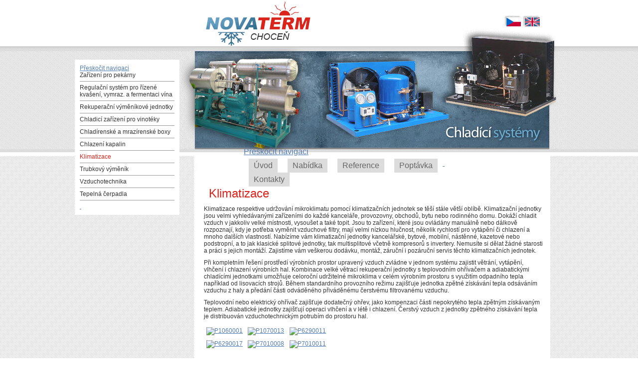

--- FILE ---
content_type: text/html; charset=UTF-8
request_url: http://www.novaterm.cz/klimatizace.html
body_size: 3383
content:
<!DOCTYPE html PUBLIC "-//W3C//DTD XHTML 1.0 Strict//EN" "http://www.w3.org/TR/xhtml1/DTD/xhtml1-strict.dtd">
<html xmlns="http://www.w3.org/1999/xhtml" lang="cs">
<!--

	This website is powered by TYPOlight Open Source CMS :: Licensed under GNU/LGPL
	Copyright ©2005-2026 by Leo Feyer :: Extensions are copyright of their respective owners
	Visit the project website at http://www.typolight.org for more information

//-->
<head>
<meta http-equiv="X-UA-Compatible" content="IE=8" />
<meta http-equiv="X-UA-Compatible" content="IE=8" />
<base href="http://www.novaterm.cz/" />
<title>Klimatizace Choceň, Pardubice | NOVATERM CHOCEŇ, s.r.o.</title>
<meta http-equiv="Content-Type" content="text/html; charset=UTF-8" />
<meta name="description" content="Klimatizace respektive udržování mikroklimatu pomocí klimatizačních jednotek se těší stále větší oblíbě." />
<meta name="keywords" content="" />
<meta name="robots" content="index,follow" />

<!--<script type="text/javascript" src="plugins/mootools/mootools.js"></script>-->
<script type="text/javascript" src="plugins/slimbox/js/slimbox.js"></script>
<script type="text/javascript" src="plugins/ufo/ufo.js"></script>
<link rel="stylesheet" href="system/typolight.css" type="text/css" media="screen" />
<!--[if lte IE 7]><link rel="stylesheet" href="system/iefixes.css" type="text/css" media="screen" /><![endif]-->

<link rel="stylesheet" href="plugins/slimbox/css/slimbox.css" type="text/css" media="screen" />
<link rel="stylesheet" href="plugins/tablesort/css/tablesort.css" type="text/css" media="screen" />

<link href="tl_files/novaterm/styl.css" rel="stylesheet" type="text/css" />
<!--[if lte IE 7]><link rel="stylesheet" type="text/css" href="tl_files/novaterm/ie7.css"/><![endif]-->
<style type="text/css">
<!--
.twoColFixLtHdr #all #container #obsah #mainContent {
	margin-right: 10px;
	margin-left: 10px;
	width: 680px;
}
.twoColFixLtHdr #all #container #obsah #mainContent h1 {
	font-size: 24px;
	color: #DA241B;
}
-->
</style>

<script type="text/javascript" src="tl_files/scripts/fsmenu/fsmenu.js"></script>
<script type="text/javascript" src="tl_files/scripts/fsmenu/moje.js"></script>
<link rel="stylesheet" type="text/css" id="listmenu-o" href="tl_files/scripts/fsmenu/listmenu_o.css" title="Vertical 'Office'" />

</head>


<body class="twoColFixLtHdr">
<div id="all">

<div id="fix960">
<div id="levemenu">

<!-- indexer::stop -->
<div class="mod_customnav block">

<a href="klimatizace.html#skipNavigation13" class="invisible">Přeskočit navigaci</a>

<ul>
<li ><a href="zarizeni-pro-pekarny.html" title="Zařízení pro pekárny" onclick="this.blur();">Zařízení pro pekárny</a></li>
<li ><a href="regulacni-systemy.html" title="Regulační systém pro řízené kvašení, vymrazování a fermentaci vína" onclick="this.blur();">Regulační systém pro řízené kvašení, vymraz. a fermentaci vína</a></li>
<li ><a href="rekuperacni-vymenikove-jednotky.html" title="Rekuperační výměníkové jednotky" onclick="this.blur();">Rekuperační výměníkové jednotky</a></li>
<li ><a href="chladici-zarizeni-pro-vinoteky.html" title="Chladicí zařízení pro vinotéky" onclick="this.blur();">Chladicí zařízení pro vinotéky</a></li>
<li ><a href="chladirenske-a-mrazirenske-boxy.html" title="Chladírenské a mrazírenské boxy" onclick="this.blur();">Chladírenské a mrazírenské boxy</a></li>
<li ><a href="chlazeni-kapalin.html" title="Chlazení kapalin" onclick="this.blur();">Chlazení kapalin</a></li>
<li  class="active"><a href="klimatizace.html" title="Klimatizace Choceň, Pardubice" onclick="this.blur();">Klimatizace</a></li>
<li ><a href="trubkovy-vymenik.html" title="Trubkový výměník" onclick="this.blur();">Trubkový výměník</a></li>
<li ><a href="vzduchotechnika.html" title="Vzduchotechnika Choceň, Pardubice" onclick="this.blur();">Vzduchotechnika</a></li>
<li ><a href="tepelna-cerpadla.html" title="Tepelná čerpadla Choceň, Pardubice" onclick="this.blur();">Tepelná čerpadla</a></li>
</ul>
 
<a name="skipNavigation13" id="skipNavigation13" class="invisible">&nbsp;</a>

</div>
<!-- indexer::continue -->
</div>

  <div id="container">
    <div id="header"> 
    
    
    <div id="logo"><a href="http://www.novaterm.cz/"><img src="tl_files/novaterm/images/logo.png" width="228" height="94" alt="chladící systémy Choceň" /></a> </div>
    <div id="vlajky">
        <a href="index.html"><img src="tl_files/novaterm/images/cz.jpg" width="35" height="24" alt="cz" /></a> 
        <a href="home.html"><img src="tl_files/novaterm/images/en.jpg" width="35" height="24" alt="en" /></a>
    </div>
<!-- indexer::stop -->
<div class="mod_navigation block" id="menu">

<a href="klimatizace.html#skipNavigation7" class="invisible">Přeskočit navigaci</a>

<ul>
<li ><a href="index.html" title="Aplikace chladících zařízení a tepelných výměníků" onclick="this.blur();">Úvod</a></li>
<li ><a href="nabidka.html" title="Nabídka" onclick="this.blur();">Nabídka</a></li>
<li ><a href="reference.html" title="Reference" onclick="this.blur();">Reference</a></li>
<li ><a href="poptavka.html" title="Poptávka" onclick="this.blur();">Poptávka</a></li>
<li ><a href="kontakty.html" title="Kontakty" onclick="this.blur();">Kontakty</a></li>
</ul>
 
<a name="skipNavigation7" id="skipNavigation7" class="invisible">&nbsp;</a>

</div>
<!-- indexer::continue -->
    
    </div>
    <div id="obsah">
      
      <div id="mainContent">
      
      		
<div class="mod_article block" id="klimatizace">

<div class="ce_text block">

<h1>Klimatizace</h1>

<p>Klimatizace respektive udržování mikroklimatu pomocí klimatizačních jednotek se těší stále větší oblíbě. Klimatizační jednotky jsou velmi vyhledávanými zařízeními do každé kanceláře, provozovny, obchodů, bytu nebo rodinného domu. Dokáží chladit vzduch v jakkoliv velké místnosti, vysoušet a také topit. Jsou to zařízení, které jsou ovládány manuálně nebo dálkově  rozpoznají, kdy je potřeba vyměnit  vzduchové filtry, mají velmi nízkou hlučnost, několik rychlostí pro vytápění či chlazení a mnoho dalších vlastností. Nabízíme vám klimatizační jednotky kancelářské, bytové, mobilní, nástěnné, kazetové nebo podstropní, a to jak klasické splitové  jednotky, tak multisplitové včetně kompresorů s invertery. Nemusíte si dělat žádné starosti a práci s jejich montáží. Zajistíme vám veškerou dodávku, montáž, záruční i pozáruční servis těchto klimatizačních jednotek.</p>

<p>Při kompletním řešení prostředí výrobních prostor upravený vzduch zvládne v jednom systému zajistit větrání, vytápění, vlhčení i chlazení výrobních hal. Kombinace velké větrací rekuperační jednotky s teplovodním ohřívačem a adiabatickými chladícími jednotkami umožňuje celoroční udržitelné mikroklima v celém výrobním prostoru s využitím odpadního tepla například od lisovacích strojů. Během standardního provozního režimu zajišťuje jednotka zpětné získávání tepla odsáváním vzduchu z haly a předání části odváděného  přiváděnému čerstvému filtrovanému vzduchu.</p>

<p>Teplovodní nebo elektrický ohřívač zajišťuje dodatečný ohřev, jako kompenzaci části nepokrytého tepla zpětným získávaným teplem. Adiabatické jednotky zajišťují operaci vlhčení a v létě i chlazení. Čerstvý vzduch z jednotky zpětného získávání tepla je distribuován vzduchotechnickým potrubím do prostoru hal.</p>

</div>

<div class="ce_gallery block">

<table cellspacing="0" cellpadding="0" summary="Image gallery">
<tbody>
<tr class="row_0 row_first even">
  <td class="col_0 col_first" style="width:33%;"><div class="image_container" style="margin:5px;"><a href="tl_files/novaterm/DATA/nove/P1060001.jpg" rel="lightbox[lb30]" title="P1060001"><img src="system/html/P1060001-84d4a19f.jpg" width="200" height="150" alt="P1060001" /></a></div></td>
  <td class="col_1" style="width:33%;"><div class="image_container" style="margin:5px;"><a href="tl_files/novaterm/DATA/nove/P1070013.jpg" rel="lightbox[lb30]" title="P1070013"><img src="system/html/P1070013-edd8fbdf.jpg" width="200" height="150" alt="P1070013" /></a></div></td>
  <td class="col_2 col_last" style="width:33%;"><div class="image_container" style="margin:5px;"><a href="tl_files/novaterm/DATA/nove/P6290011.jpg" rel="lightbox[lb30]" title="P6290011"><img src="system/html/P6290011-d24b21af.jpg" width="200" height="150" alt="P6290011" /></a></div></td>
</tr>
<tr class="row_1 row_last odd">
  <td class="col_0 col_first" style="width:33%;"><div class="image_container" style="margin:5px;"><a href="tl_files/novaterm/DATA/nove/P6290017.jpg" rel="lightbox[lb30]" title="P6290017"><img src="system/html/P6290017-82a42ea1.jpg" width="200" height="150" alt="P6290017" /></a></div></td>
  <td class="col_1" style="width:33%;"><div class="image_container" style="margin:5px;"><a href="tl_files/novaterm/DATA/nove/P7010008.jpg" rel="lightbox[lb30]" title="P7010008"><img src="system/html/P7010008-2c7cc538.jpg" width="200" height="150" alt="P7010008" /></a></div></td>
  <td class="col_2 col_last" style="width:33%;"><div class="image_container" style="margin:5px;"><a href="tl_files/novaterm/DATA/nove/P7010011.jpg" rel="lightbox[lb30]" title="P7010011"><img src="system/html/P7010011-2d31d8bd.jpg" width="200" height="150" alt="P7010011" /></a></div></td>
</tr>
</tbody>
</table>

</div>

</div>

      </div>
      <br class="clearfloat" />
      <div id="footer"></div>
    </div>
  </div>
  <br class="clearfloat" />
  </div>
  <div id="foo">
  
  
    <p class="odkazy"><a href="index.html">Úvod</a> | <a href="nabidka.html">Nabídka</a> | <a href="reference.html">Reference</a> | <a href="poptavka.html">Poptávka</a> | <a href="kontakty.html">Kontakty</a></p>
    <p class="copy"><strong>Copyright © novaterm.cz &nbsp;</strong> <a href="https://www.nextvision.cz/">Tvorba www stránek</a></p>  
  </div>
</div>
</body>
</html>

--- FILE ---
content_type: text/css
request_url: http://www.novaterm.cz/tl_files/novaterm/styl.css
body_size: 2106
content:
@charset "utf-8";
body  {
	margin: 0; /* it's good practice to zero the margin and padding of the body element to account for differing browser defaults */
	padding: 0;
	text-align: center; /* this centers the container in IE 5* browsers. The text is then set to the left aligned default in the #container selector */
	color: #333;
	font-family: Tahoma, Geneva, sans-serif;
	font-size: 12px;
	background-color: #FFF;
	background-image: url(images/bg_content_out.png);
	background-repeat: repeat;
}
a {
	color: #517CB3;
	text-decoration: underline;
}
img {
	border-top-style: none;
	border-right-style: none;
	border-bottom-style: none;
	border-left-style: none;
}
p {
	padding: 0px;
	margin-top: 0px;
	margin-right: 0px;
	margin-bottom: 10px;
	margin-left: 0px;
}
.twoColFixLtHdr #container {
	width: 766px;
	text-align: left; /* this overrides the text-align: center on the body element. */
	margin-top: 0;
	margin-right: 0px;
	margin-bottom: 0;
	float: right;
} 
.twoColFixLtHdr #header {
	background-image: url(images/header.jpg);
	background-repeat: no-repeat;
	height: 350px;
	width: 766px;
	margin: 0px;
	padding: 0;
} 
.twoColFixLtHdr #header h1 {

}
.twoColFixLtHdr #sidebar1 {
	float: left; /* since this element is floated, a width must be given */
	width: 230px;
	padding-top: 0px;
	padding-right: 10px;
	padding-bottom: 10px;
	padding-left: 10px;
	margin: 0px;
}
#obsah #mainContent h2 {
	font-size: 16px;
	font-weight: normal;
	color: #4D78AF;
	padding: 0px;
	margin-top: 10px;
	margin-right: 0px;
	margin-bottom: 5px;
	margin-left: 0px;
}
#obsah #mainContent h1 {
	margin: 0px;
	padding: 10px;
	font-size: 20px;
	font-weight: normal;
	color: #E01B08;
}
.twoColFixLtHdr #mainContent {
	margin-top: 0;
	margin-right: 0;
	margin-bottom: 0;
	margin-left: 260px;
	padding-top: 0;
	padding-right: 10px;
	padding-bottom: 0;
	padding-left: 10px;
	width: 430px;
} 
.twoColFixLtHdr #footer {
	background-color: #DA1D07;
	height: 6px;
	clear: both;
	padding: 0;
	margin-top: 15px;
	margin-right: 0px;
	margin-bottom: 0px;
	margin-left: 0px;
} 
.twoColFixLtHdr #all #container #obsah {
	margin-right: 25px;
	margin-left: 25px;
	background-color: #FFF;
	width: 715px;
}
.twoColFixLtHdr #footer p {
	margin: 0; /* zeroing the margins of the first element in the footer will avoid the possibility of margin collapse - a space between divs */
	padding: 10px 0; /* padding on this element will create space, just as the the margin would have, without the margin collapse issue */
}
.fltrt { /* this class can be used to float an element right in your page. The floated element must precede the element it should be next to on the page. */
	float: right;
	margin-left: 8px;
}
.fltlft { /* this class can be used to float an element left in your page */
	float: left;
	margin-right: 8px;
}
.clearfloat { /* this class should be placed on a div or break element and should be the final element before the close of a container that should fully contain a float */
	clear:both;
    height:0;
    font-size: 1px;
    line-height: 0px;
}
.twoColFixLtHdr #all {
	background-image: url(images/bg_up.png);
	background-repeat: repeat-x;
}
.twoColFixLtHdr #all #foo {
	background-image: url(images/footer_bg.png);
	background-repeat: repeat-x;
	height: 99px;
	clear: both;
	width: 100%;
}
#obsah #sidebar1 .kontakt {
	background-image: url(images/kontakty.png);
	background-repeat: no-repeat;
	height: 105px;
	width: 228px;
	margin-top: 20px;
}
#sidebar1 .aktuality {
	background-image: url(images/aktuality_up.jpg);
	background-repeat: no-repeat;
	background-position: left top;
	width: 228px;
	padding-top: 20px;
}
#sidebar1 .aktuality .aktuality_but {
	background-image: url(images/aktuality_dw.jpg);
	background-repeat: no-repeat;
	background-position: center bottom;
	height: 28px;
	clear: both;
}
#sidebar1 .aktuality .aktualita {
	padding-top: 10px;
	padding-right: 10px;
	padding-left: 10px;
}
#sidebar1 h3,
#sidebar1 .h3{
	font-size: 16px;
	font-weight: normal;
	color: #666;
	padding-left: 20px;
	margin-bottom: 15px;
	padding-top: 12px;
}
.twoColFixLtHdr #all #foo .odkazy {
	font-weight: bold;
	color: #5193C1;
	margin-bottom: 10px;
	font-size: 12px;
	padding-top: 30px;
}
.odkazy a {
	margin-right: 10px;
	margin-left: 10px;
}
.copy a {
	color: #666;
	text-decoration: underline;
}
.twoColFixLtHdr #all #foo .copy {
	font-size: 11px;
	color: #666;
}
.aktualita .teaser {
	padding-top: 5px;
}
.red {
	color: #D63B1D;
}
.email {
	font-size: 14px;
	font-weight: bold;
	color: #D63B1D;
}
.blue {
	color: #4984A6;
}
#sidebar1 .kontakt p {
	padding-left: 20px;
	margin-bottom: 5px;
}
#header #logo {
	height: 96px;
	width: 228px;
	margin-top: -2px;
	margin-left: 40px;
	_margin-left: 20px;
	float: left;
}
#header #menu {
	float: left;
	margin-left: 125px;
	_margin-left: 35px;
	font-size: 16px;
	margin-top: 202px;
	display: block;
	width: 500px;
}
#header #menu ul li {
	padding-top: 5px;
	padding-bottom: 5px;
	float: left;
	padding-right: 10px;
	padding-left: 10px;
	margin-right: 10px;
	margin-left: 10px;
	background-color: #DCDCDC;
}
#header #menu ul .active {
	background-color: #999;
}
#header #menu ul .active a {
	color:#FFF;
}
#header #menu ul li a {
	text-decoration: none;
	color: #666;
}
#header #menu ul li a:hover {
	color: #517CB3;
}
#header #menu ul {
	margin: 0px;
	list-style-type: none;
	text-align: right;
	padding-top: 5px;
	padding-right: 0px;
	padding-bottom: 0px;
	padding-left: 0px;
}
#header #vlajky {
	width: 100px;
	float: right;
	margin-top: 30px;
	margin-right: 20px;
}
#mainContent h1 .red {
	font-size: 20px;
}
.floatleft {
	margin: 10px;
	float: left;
	padding-top: 5px;
}
#mainContent .clanek {
	display: block;
	float: left;
}
#mainContent .clanek.cara {
	border-bottom-width: 1px;
	border-bottom-style: solid;
	border-bottom-color: #CCC;
	margin-bottom: 5px;
	padding-bottom: 5px;
}
#mainContent .mapa p .odrazka {
	float: right;
	margin-right: 40px;
	padding-right: 10px;
	background-image: url(images/odrazka.jpg);
	background-repeat: no-repeat;
	background-position: right center;
	font-size: 12px;
	font-weight: bold;
	margin-bottom: 10px;
}
.aktualita .teaser a {
	color: #DA1D07;
	background-image: url(images/odrazka.jpg);
	background-repeat: no-repeat;
	background-position: right center;
	width: 90px;
	float: right;
	height: 18px;
	margin-right: 20px;
}
.tabnad {
	font-weight: bold;
	color: #FFF;
}
#mainContent #poptavka input,
#mainContent #f2 input {
	width: 250px;
	margin-bottom: 5px;
}
.twoColFixLtHdr #all #container #obsah #mainContent #poptavka .ce_form.tableform.block #f1 .formbody table .row_16.row_last.even .col_1.col_last .submit_container #ctrl_17 {
	width: 100px;
	margin-top: 10px;
}
#mainContent #poptavka textarea {
	width: 400px;
	margin-bottom: 10px;
}
#poptavka .ce_form.tableform.block #f1 .formbody .col_first {
	width: 200px;
}
.twoColFixLtHdr #all #container #obsah #mainContent #order .ce_form.tableform.block #f2 .formbody table .row_3.odd .col_1.col_last #ctrl_21 {
	margin-top: 5px;
	margin-bottom: 5px;
}
#levemenu {
	float: left;
	background-color: #FFF;
	text-align: left;
	padding: 10px;
	width: 190px;
	margin-top: 120px;
	position: fixed;
}
#levemenu ul {
	margin: 0px;
	padding: 0px;
}
#levemenu ul li {
	margin-bottom: 5px;
	list-style-type: none;
	border-bottom-width: 1px;
	border-bottom-style: solid;
	border-bottom-color: #999;
	padding-bottom: 5px;
}
#levemenu ul a {
	text-decoration: none;
	color: #333;
}
#all #fix960 {
	width: 980px;
	margin-top: 0px;
	margin-right: auto;
	margin-bottom: 0px;
	margin-left: auto;
}
#levemenu .active a {
	color: #DA251C;
}
